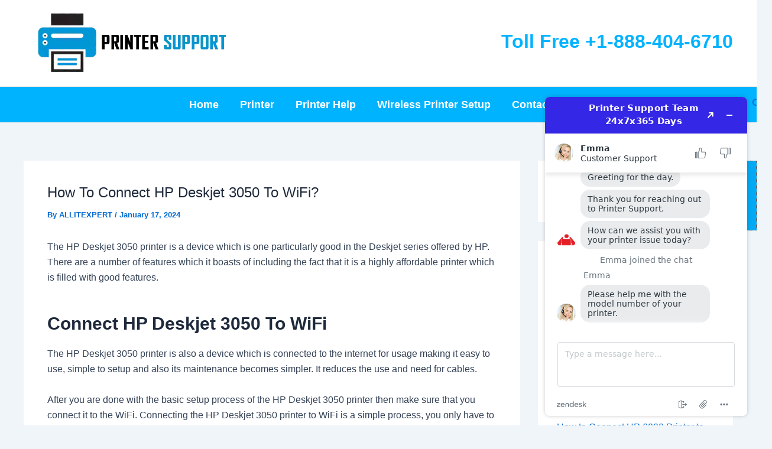

--- FILE ---
content_type: application/javascript; charset=utf-8
request_url: https://static.zdassets.com/web_widget/classic/latest/web-widget-8024-4797c2d.js
body_size: 12004
content:
/*! Our embeddable contains third-party, open source software and/or libraries. To view them and their license terms, go to https://developer.zendesk.com/documentation/classic-web-widget-sdks/web-widget/getting-started/legal/ */
(globalThis.webpackChunk_zendesk_web_widget_classic=globalThis.webpackChunk_zendesk_web_widget_classic||[]).push([[8024],{1986:(e,t,n)=>{"use strict";n.d(t,{w:()=>u});var r=n(88910),o=n(12826),a=n(6999),i=n(26385),s=n(77068);const l="modals.footer",c=o.Ay.div.attrs({"data-garden-id":l,"data-garden-version":"8.76.7"}).withConfig({displayName:"StyledFooter",componentId:"sc-d8pfdu-0"})(["display:flex;flex-shrink:0;align-items:center;justify-content:flex-end;border-top:",";padding:",";",";"],(e=>e.isLarge&&`${e.theme.borders.sm} ${(0,a.A)("neutralHue",200,e.theme)}`),(e=>e.isLarge?`${8*e.theme.space.base}px ${10*e.theme.space.base}px`:`${5*e.theme.space.base}px ${10*e.theme.space.base}px ${8*e.theme.space.base}px`),(e=>(0,i.A)(l,e)));c.defaultProps={theme:s.A};var d=n(14261);const u=r.forwardRef(((e,t)=>{const{isLarge:n}=(0,d.k)();return r.createElement(c,Object.assign({ref:t,isLarge:n},e))}));u.displayName="Footer"},8041:(e,t,n)=>{"use strict";n.d(t,{A:()=>i});var r,o=n(88910);function a(){return a=Object.assign?Object.assign.bind():function(e){for(var t=1;t<arguments.length;t++){var n=arguments[t];for(var r in n)({}).hasOwnProperty.call(n,r)&&(e[r]=n[r])}return e},a.apply(null,arguments)}const i=({title:e,titleId:t,...n})=>o.createElement("svg",a({xmlns:"http://www.w3.org/2000/svg",width:16,height:16,focusable:"false",viewBox:"0 0 16 16","aria-labelledby":t},n),e?o.createElement("title",{id:t},e):null,r||(r=o.createElement("path",{stroke:"currentColor",strokeLinecap:"round",strokeWidth:2,d:"M2 4h12M2 8h12M2 12h12"})))},13059:(e,t,n)=>{"use strict";n.d(t,{n:()=>c});var r=n(88910),o=function(){var e=1,t=new WeakMap,n=function(r,o){return"number"==typeof r||"string"==typeof r?o?"idx-".concat(o):"val-".concat(r):t.has(r)?"uid"+t.get(r):(t.set(r,e++),n(r))};return n},a=(o(),function(e){return void 0===e&&(e=""),{value:1,prefix:e,uid:o()}}),i=a(),s=r.createContext(a()),l=function(){var e=(0,r.useContext)(s),t=(0,r.useState)((function(){return function(e){var t=e||i,n=function(e){return e?e.prefix:""}(t),r=function(e){return e.value++}(t),o=n+r;return{uid:o,gen:function(e){return o+t.uid(e)}}}(e)}))[0];return t},c=function(){return l().gen}},13964:(e,t,n)=>{var r=n(74777),o=n(15201),a=n(63354);e.exports=function(e){return e&&e.length?r(e,a,o):void 0}},14261:(e,t,n)=>{"use strict";n.d(t,{k:()=>a,w:()=>o});var r=n(88910);const o=(0,r.createContext)(void 0),a=()=>{const e=(0,r.useContext)(o);if(void 0===e)throw new Error("useModalContext must be used within a ModalsContext.Provider");return e}},15201:e=>{e.exports=function(e,t){return e>t}},16963:(e,t,n)=>{"use strict";n.d(t,{h:()=>y});var r=n(88910),o=n(13059);function a(){for(var e=arguments.length,t=new Array(e),n=0;n<e;n++)t[n]=arguments[n];return function(e){for(var n=arguments.length,r=new Array(n>1?n-1:0),o=1;o<n;o++)r[o-1]=arguments[o];return t.some((function(t){return t&&t.apply(void 0,[e].concat(r)),e&&e.defaultPrevented}))}}var i,s,l={ALT:18,ASTERISK:170,BACKSPACE:8,COMMA:188,DELETE:46,DOWN:40,END:35,ENTER:13,ESCAPE:27,HOME:36,LEFT:37,NUMPAD_ADD:107,NUMPAD_DECIMAL:110,NUMPAD_DIVIDE:111,NUMPAD_ENTER:108,NUMPAD_MULTIPLY:106,NUMPAD_SUBTRACT:109,PAGE_DOWN:34,PAGE_UP:33,PERIOD:190,RIGHT:39,SHIFT:16,SPACE:32,TAB:9,UP:38};!function(e){e[e.DISCONNECTED=1]="DISCONNECTED",e[e.PRECEDING=2]="PRECEDING",e[e.FOLLOWING=4]="FOLLOWING",e[e.CONTAINS=8]="CONTAINS",e[e.CONTAINED_BY=16]="CONTAINED_BY",e[e.IMPLEMENTATION_SPECIFIC=32]="IMPLEMENTATION_SPECIFIC"}(i||(i={})),function(e){e.HORIZONTAL="horizontal",e.VERTICAL="vertical"}(s||(s={}));var c=n(25390),d=n(24726),u=n.n(d);function p(){return p=Object.assign||function(e){for(var t=1;t<arguments.length;t++){var n=arguments[t];for(var r in n)Object.prototype.hasOwnProperty.call(n,r)&&(e[r]=n[r])}return e},p.apply(this,arguments)}function f(e,t){if(null==e)return{};var n,r,o={},a=Object.keys(e);for(r=0;r<a.length;r++)n=a[r],t.indexOf(n)>=0||(o[n]=e[n]);return o}var m=["onMouseUp"],h=["role","onKeyDown","onMouseDown"],g=["id"],b=["id"],v=["onClick"];function y(e){var t=void 0===e?{}:e,n=t.onClose,i=t.modalRef,s=t.id,d=t.focusOnMount,u=t.restoreFocus,y=t.environment,w=(0,o.n)(),A=(0,r.useState)(s||w("modal_0.8.15"))[0],x=A+"--title",E=A+"--content",C=(0,r.useRef)(!1),P=function(e){n&&n(e)},I=(0,c.e)({containerRef:i,focusOnMount:d,restoreFocus:u,environment:y}).getContainerProps;return{getBackdropProps:function(e){var t=void 0===e?{}:e,n=t.onMouseUp,r=f(t,m),o="containers.modal";return p({onMouseUp:a(n,(function(e){var t=e.target,n=o===t.getAttribute("data-garden-container-id");!C.current&&n&&P(e),C.current=!1})),"data-garden-container-id":o,"data-garden-container-version":"0.8.15"},r)},getModalProps:function(e){return I((r=(n=void 0===(t=e)?{}:t).role,o=void 0===r?"dialog":r,i=n.onKeyDown,s=n.onMouseDown,c=f(n,h),p({role:o,tabIndex:-1,"aria-modal":!0,"aria-labelledby":x,"aria-describedby":E,onMouseDown:a(s,(function(){C.current=!0})),onKeyDown:a(i,(function(e){e.keyCode===l.ESCAPE&&P(e)}))},c)));var t,n,r,o,i,s,c},getTitleProps:function(e){var t=void 0===e?{}:e,n=t.id;return p({id:void 0===n?x:n},f(t,g))},getContentProps:function(e){var t=void 0===e?{}:e,n=t.id;return p({id:void 0===n?E:n},f(t,b))},getCloseProps:function(e){var t=void 0===e?{}:e,n=t.onClick,r=f(t,v);return p({"aria-label":"Close modal",onClick:a(n,(function(e){P(e)}))},r)},closeModal:P}}var w=["children","render"],A=function(e){var t=e.children,n=e.render,o=void 0===n?t:n,a=f(e,w);return r.createElement(r.Fragment,null,o(y(a)))};A.propTypes={children:u().func,render:u().func,onClose:u().func,modalRef:u().any.isRequired,id:u().string,focusOnMount:u().bool,restoreFocus:u().bool,environment:u().any},A.defaultProps={focusOnMount:!0,restoreFocus:!0}},19939:(e,t,n)=>{"use strict";n.d(t,{J:()=>c});var r=n(88910),o=n(12826),a=n(26385),i=n(77068);const s="modals.footer_item",l=o.Ay.span.attrs({"data-garden-id":s,"data-garden-version":"8.76.7"}).withConfig({displayName:"StyledFooterItem",componentId:"sc-1mb76hl-0"})(["display:flex;margin-",":","px;min-width:0;&:first-child{margin-",":0;}",";"],(e=>e.theme.rtl?"right":"left"),(e=>5*e.theme.space.base),(e=>e.theme.rtl?"right":"left"),(e=>(0,a.A)(s,e)));l.defaultProps={theme:i.A};const c=r.forwardRef(((e,t)=>r.createElement(l,Object.assign({ref:t},e))));c.displayName="FooterItem"},26837:(e,t,n)=>{"use strict";n.d(t,{Y:()=>E});var r=n(88910),o=n(24726),a=n.n(o),i=n(14261),s=n(12826),l=n(6999),c=n(14685),d=n(26385),u=n(77068),p=n(1846);const f="modals.close",m=2.5,h=6.5,g=10;s.Ay.button.attrs({"data-garden-id":f,"data-garden-version":"8.76.7"}).withConfig({displayName:"StyledClose",componentId:"sc-iseudj-0"})(["display:block;position:absolute;top:","px;",":",";transition:box-shadow 0.1s ease-in-out,background-color 0.25s ease-in-out,color 0.25s ease-in-out;border:none;border-radius:50%;background-color:transparent;cursor:pointer;padding:0;width:","px;height:","px;overflow:hidden;text-decoration:none;font-size:0;user-select:none;&::-moz-focus-inner{border:0;}"," & > svg{vertical-align:middle;}",";"],(e=>e.theme.space.base*m),(e=>e.theme.rtl?"left":"right"),(e=>e.theme.space.base*h+"px"),(e=>e.theme.space.base*g),(e=>e.theme.space.base*g),(e=>(e=>{const t="primaryHue",n="neutralHue";return(0,s.AH)(["background-color:transparent;color:",";&:hover{background-color:",";color:",";}"," &:active{transition:background-color 0.1s ease-in-out,color 0.1s ease-in-out;background-color:",";color:",";}"],(0,l.A)(n,600,e.theme),(0,l.A)(t,600,e.theme,.08),(0,l.A)(n,700,e.theme),(0,p.T)({theme:e.theme,hue:t}),(0,l.A)(t,600,e.theme,.2),(0,l.A)(n,800,e.theme))})(e)),(e=>(0,d.A)(f,e))).defaultProps={theme:u.A};const b="modals.header",v=s.Ay.div.attrs({"data-garden-id":b,"data-garden-version":"8.76.7"}).withConfig({displayName:"StyledHeader",componentId:"sc-1787r9v-0"})(["display:block;position:",";margin:0;border-bottom:"," ",";padding:",";","  line-height:",";color:",";font-size:",";font-weight:",";",";"],(e=>e.isDanger&&"relative"),(e=>e.theme.borders.sm),(0,l.A)("neutralHue",200),(e=>`${5*e.theme.space.base}px ${10*e.theme.space.base}px`),(e=>e.isCloseButtonPresent&&`padding-${e.theme.rtl?"left":"right"}: ${e.theme.space.base*(g+h+2)}px;`),(e=>(0,c.A)(e.theme.lineHeights.md,e.theme.fontSizes.md)),(e=>e.isDanger?(0,l.A)("dangerHue",600,e.theme):(0,l.A)("foreground",600,e.theme)),(e=>e.theme.fontSizes.md),(e=>e.theme.fontWeights.semibold),(e=>(0,d.A)(b,e)));var y,w;function A(){return A=Object.assign?Object.assign.bind():function(e){for(var t=1;t<arguments.length;t++){var n=arguments[t];for(var r in n)({}).hasOwnProperty.call(n,r)&&(e[r]=n[r])}return e},A.apply(null,arguments)}v.defaultProps={theme:u.A};const x=(0,s.Ay)((function(e){return r.createElement("svg",A({xmlns:"http://www.w3.org/2000/svg",width:16,height:16,focusable:"false",viewBox:"0 0 16 16","aria-hidden":"true"},e),y||(y=r.createElement("g",{fill:"none",stroke:"currentColor"},r.createElement("circle",{cx:7.5,cy:8.5,r:7}),r.createElement("path",{strokeLinecap:"round",d:"M7.5 4.5V9"}))),w||(w=r.createElement("circle",{cx:7.5,cy:12,r:1,fill:"currentColor"})))})).withConfig({displayName:"StyledDangerIcon",componentId:"sc-1kwbb39-0"})(["position:absolute;top:","px;",":",";"],(e=>5.5*e.theme.space.base),(e=>e.theme.rtl?"right":"left"),(e=>4*e.theme.space.base+"px"));x.defaultProps={theme:u.A};const E=(0,r.forwardRef)(((e,t)=>{let{children:n,tag:o,...a}=e;const{isCloseButtonPresent:s,hasHeader:l,setHasHeader:c,getTitleProps:d}=(0,i.k)();return(0,r.useEffect)((()=>(!l&&c&&c(!0),()=>{l&&c&&c(!1)})),[l,c]),r.createElement(v,Object.assign({},d(a),{as:o,isCloseButtonPresent:s,ref:t}),a.isDanger&&r.createElement(x,null),n)}));E.displayName="Header",E.propTypes={isDanger:a().bool,tag:a().any},E.defaultProps={tag:"div"}},38421:(e,t,n)=>{"use strict";n.d(t,{l:()=>d});var r=n(88910),o=n(24726),a=n.n(o),i=n(68362),s=n(15147),l=n(4232),c=n(61147);const d=e=>{let{children:t,refKey:n,...o}=e;const{hasMenuRef:a,itemSearchRegistry:d,downshift:{getRootProps:u,getToggleButtonProps:p,getInputProps:f,isOpen:m,highlightedIndex:h,selectItemAtIndex:g,setHighlightedIndex:b}}=(0,c.A)(),v=(0,r.useRef)(null),y=(0,r.useRef)(null),w=(0,r.useRef)(void 0),[A,x]=(0,r.useState)(""),E=(0,r.useRef)(),C=(0,r.useRef)(0);(0,r.useEffect)((()=>{v.current&&m&&!w.current&&v.current.focus(),y.current&&!m&&w.current&&y.current.focus(),w.current=m}),[m,a]),(0,r.useEffect)((()=>{!1===a.current&&(a.current=!0)}),[a]),(0,r.useEffect)((()=>(E.current&&clearTimeout(E.current),E.current=window.setTimeout((()=>{x("")}),500),()=>{clearTimeout(E.current)})),[A]);const P=(0,r.useCallback)(((e,t,n)=>{for(let r=t;r<n;r++){const t=d.current[r];if(t&&0===t.toUpperCase().indexOf(e.toUpperCase()))return r}}),[d]),I=(0,r.useCallback)((e=>{if(e.keyCode===s.Lb.SPACE&&(A?(e.preventDefault(),e.stopPropagation()):null!=h&&(e.preventDefault(),e.stopPropagation(),g(h))),(e.keyCode<48||e.keyCode>57)&&(e.keyCode<65||e.keyCode>90)&&e.keyCode!==s.Lb.SPACE)return;const t=String.fromCharCode(e.which||e.keyCode);if(!t||0===t.length)return;A||(C.current=null==h?-1:h);const n=A+t;x(n);let r=P(n,C.current+1,d.current.length);void 0===r&&(r=P(n,0,C.current)),void 0!==r&&b(r)}),[A,P,d,h,g,b]);return r.createElement(i.A,null,(e=>{let{ref:i}=e;return r.createElement(r.Fragment,null,(e=>{const{ref:i,...s}=u(),l=p({...s,role:null,"aria-labelledby":void 0,...o,...t.props}),c={...l,"aria-haspopup":"true","aria-controls":l["aria-owns"],"aria-owns":null},d=a.current?c:l;return r.cloneElement(r.Children.only(t),{...d,[n]:t=>{e(t),y.current=t,i(t)}})})(i),r.createElement(l.s,f({readOnly:!0,isHidden:!0,tabIndex:-1,ref:v,value:"",onClick:e=>{m&&(e.nativeEvent.preventDownshiftDefault=!0)},onKeyDown:I})))}))};d.propTypes={children:a().any,refKey:a().string},d.defaultProps={refKey:"ref"}},47996:(e,t,n)=>{"use strict";n.d(t,{A:()=>i});var r,o=n(88910);function a(){return a=Object.assign?Object.assign.bind():function(e){for(var t=1;t<arguments.length;t++){var n=arguments[t];for(var r in n)({}).hasOwnProperty.call(n,r)&&(e[r]=n[r])}return e},a.apply(null,arguments)}const i=({title:e,titleId:t,...n})=>o.createElement("svg",a({xmlns:"http://www.w3.org/2000/svg",width:16,height:16,focusable:"false",viewBox:"0 0 16 16","aria-labelledby":t},n),e?o.createElement("title",{id:t},e):null,r||(r=o.createElement("path",{fill:"none",stroke:"currentColor",strokeLinecap:"round",d:"M4.5 10.5l4.1 4.1c.4.4.9.1.9-.3V1.7c0-.4-.5-.7-.9-.3L4.5 5.5H1c-.3 0-.5.2-.5.5v4c0 .3.2.5.5.5h3.5zm7.3-.7c.5-.5.7-1.1.7-1.8s-.3-1.3-.7-1.8m2.1 5.6c1-1 1.6-2.3 1.6-3.8s-.6-2.9-1.6-3.9"})))},49717:(e,t,n)=>{"use strict";n.d(t,{A:()=>i});var r,o=n(88910);function a(){return a=Object.assign?Object.assign.bind():function(e){for(var t=1;t<arguments.length;t++){var n=arguments[t];for(var r in n)({}).hasOwnProperty.call(n,r)&&(e[r]=n[r])}return e},a.apply(null,arguments)}const i=({title:e,titleId:t,...n})=>o.createElement("svg",a({xmlns:"http://www.w3.org/2000/svg",width:16,height:16,focusable:"false",viewBox:"0 0 16 16","aria-labelledby":t},n),e?o.createElement("title",{id:t},e):null,r||(r=o.createElement("path",{fill:"none",stroke:"currentColor",strokeLinecap:"round",d:"M4.5 10.5l4.1 4.1c.4.4.9.1.9-.3V1.7c0-.4-.5-.7-.9-.3L4.5 5.5H1c-.3 0-.5.2-.5.5v4c0 .3.2.5.5.5h3.5zm7-.5l4-4m-4 0l4 4"})))},52638:e=>{e.exports=function(e){return e&&e.length?e[0]:void 0}},62215:(e,t,n)=>{"use strict";n.d(t,{m:()=>O});var r=n(88910),o=n(48559),a=n(24726),i=n.n(a),s=n(12826),l=n(61995),c=n(13059);function d(){for(var e=arguments.length,t=new Array(e),n=0;n<e;n++)t[n]=arguments[n];return function(e){for(var n=arguments.length,r=new Array(n>1?n-1:0),o=1;o<n;o++)r[o-1]=arguments[o];return t.some((t=>(t&&t(e,...r),e&&e.defaultPrevented)))}}const u="Escape";const p=function(e){let{delayMilliseconds:t=500,id:n,isVisible:o}=void 0===e?{}:e;const[a,i]=(0,r.useState)(o),s=(0,c.n)(),l=(0,r.useMemo)((()=>n||s("tooltip_1.0.19")),[n,s]),p=(0,r.useRef)(!1),f=(0,r.useRef)(),m=(0,r.useRef)(),h=function(e){void 0===e&&(e=t),clearTimeout(m.current);const n=setTimeout((()=>{p.current&&i(!0)}),e);f.current=Number(n)},g=function(e){void 0===e&&(e=t),clearTimeout(f.current);const n=setTimeout((()=>{p.current&&i(!1)}),e);m.current=Number(n)};(0,r.useEffect)((()=>(p.current=!0,()=>{p.current=!1})),[]),(0,r.useEffect)((()=>()=>{clearTimeout(f.current),clearTimeout(m.current)}),[m,f]);return{isVisible:a,getTooltipProps:function(e){let{role:t="tooltip",onMouseEnter:n,onMouseLeave:r,...o}=void 0===e?{}:e;return{role:t,onMouseEnter:d(n,(()=>h())),onMouseLeave:d(r,(()=>g())),"aria-hidden":!a,id:l,...o}},getTriggerProps:function(e){let{tabIndex:t=0,onMouseEnter:n,onMouseLeave:r,onFocus:o,onBlur:i,onKeyDown:s,...c}=void 0===e?{}:e;return{tabIndex:t,onMouseEnter:d(n,(()=>h())),onMouseLeave:d(r,(()=>g())),onFocus:d(o,(()=>h())),onBlur:d(i,(()=>g(0))),onKeyDown:d(s,(e=>{e.key===u&&a&&g(0)})),"aria-describedby":l,"data-garden-container-id":"containers.tooltip","data-garden-container-version":"1.0.19",...c}},openTooltip:h,closeTooltip:g}},f=e=>{let{children:t,render:n=t,...o}=e;return r.createElement(r.Fragment,null,n(p(o)))};function m(){for(var e=arguments.length,t=new Array(e),n=0;n<e;n++)t[n]=arguments[n];return function(e){for(var n=arguments.length,r=new Array(n>1?n-1:0),o=1;o<n;o++)r[o-1]=arguments[o];return t.some((t=>(t&&t(e,...r),e&&e.defaultPrevented)))}}f.defaultProps={delayMilliseconds:500},f.propTypes={children:i().func,render:i().func,delayMilliseconds:i().number,isVisible:i().bool};var h=n(87400),g=n(68362),b=n(85488);function v(e){return{auto:"auto",top:"top","top-start":"top-start","top-end":"top-end",bottom:"bottom","bottom-start":"bottom-start","bottom-end":"bottom-end",end:"right","end-top":"right-start","end-bottom":"right-end",start:"left","start-top":"left-start","start-bottom":"left-end"}[e]}var y=n(14685),w=n(54079),A=n(6999),x=n(26385),E=n(77068);const C="tooltip.paragraph",P=s.Ay.p.attrs({"data-garden-id":C,"data-garden-version":"8.76.7"}).withConfig({displayName:"StyledParagraph",componentId:"sc-wuqkfc-0"})(["margin:0;",";"],(e=>(0,x.A)(C,e)));P.defaultProps={theme:E.A};const I="tooltip.title",S=s.Ay.strong.attrs({"data-garden-id":I,"data-garden-version":"8.76.7"}).withConfig({displayName:"StyledTitle",componentId:"sc-vnjcvz-0"})(["display:none;margin:0;font-weight:",";",";"],(e=>e.theme.fontWeights.semibold),(e=>(0,x.A)(I,e)));S.defaultProps={theme:E.A};const k="tooltip.tooltip",M=s.Ay.div.attrs({"data-garden-id":k,"data-garden-version":"8.76.7"}).withConfig({displayName:"StyledTooltip",componentId:"sc-gzzjq4-0"})(["display:inline-block;box-sizing:border-box;direction:",";text-align:",";font-weight:",";",";&[aria-hidden='true']{display:none;}",";",";"],(e=>e.theme.rtl&&"rtl"),(e=>e.theme.rtl?"right":"left"),(e=>e.theme.fontWeights.regular),(e=>(e=>{let t,n,r,o,a,i,l,{theme:c,size:d,type:u,placement:p,hasArrow:f}=e,m=1.5*c.space.base+"px",h=c.borderRadii.sm,g="0 1em",b="nowrap",v=(0,y.A)(5*c.space.base,c.fontSizes.sm),A=c.fontSizes.sm;return"small"!==d&&(h=c.borderRadii.md,n="break-word",b="normal",a="break-word"),"extra-large"===d?(g=10*c.space.base+"px",t="460px",v=(0,y.A)(5*c.space.base,c.fontSizes.md),o=2.5*c.space.base+"px"):"large"===d?(g=5*c.space.base+"px",t="270px",v=(0,y.A)(5*c.space.base,c.fontSizes.md),o=2*c.space.base+"px"):"medium"===d&&(g="1em",t="140px",v=(0,y.A)(4*c.space.base,c.fontSizes.sm)),"extra-large"!==d&&"large"!==d||(A=c.fontSizes.md,r="block"),f&&("small"===d||"medium"===d?(i=m,l="dark"===u?"1px":"0"):(l="dark"===u?"2px":"1px","large"===d?(m=2*c.space.base+"px",i=m):"extra-large"===d&&(m=3*c.space.base+"px",i=2.5*c.space.base+"px"))),(0,s.AH)(["margin:",";border-radius:",";padding:",";max-width:",";line-height:",";word-wrap:",";white-space:",";font-size:",";overflow-wrap:",";",";","{margin-top:",";}","{display:",";}"],m,h,g,t,v,a,b,A,n,f&&(0,w.A)({top:"bottom","top-start":"bottom-left","top-end":"bottom-right",right:"left","right-start":"left-top","right-end":"left-bottom",bottom:"top","bottom-start":"top-left","bottom-end":"top-right",left:"right","left-start":"right-top","left-end":"right-bottom"}[p]||"top",{size:i,inset:l}),P,o,S,r)})(e)),(e=>{let t,n,{theme:r,type:o}=e,a=r.shadows.lg(`${r.space.base}px`,2*r.space.base+"px",(0,A.A)("chromeHue",600,r,.15)),i=(0,A.A)("chromeHue",700,r),l=(0,A.A)("background",600,r);return"light"===o&&(a=r.shadows.lg(3*r.space.base+"px",5*r.space.base+"px",(0,A.A)("chromeHue",600,r,.15)),t=`${r.borders.sm} ${(0,A.A)("neutralHue",300,r)}`,i=(0,A.A)("background",600,r),l=(0,A.A)("neutralHue",700,r),n=(0,A.A)("foreground",600,r)),(0,s.AH)(["border:",";box-shadow:",";background-color:",";color:",";","{color:",";}"],t,a,i,l,S,n)}),(e=>(0,x.A)(k,e)));M.defaultProps={theme:E.A};const N=s.Ay.div.withConfig({displayName:"StyledTooltipWrapper",componentId:"sc-1b7q9q6-0"})(["transition:opacity 10ms;opacity:1;z-index:",";&[aria-hidden='true']{visibility:hidden;opacity:0;}"],(e=>e.zIndex));N.defaultProps={theme:E.A};const T=["auto","top","top-start","top-end","bottom","bottom-start","bottom-end","end","end-top","end-bottom","start","start-top","start-bottom"],O=e=>{let{id:t,delayMS:n,isInitialVisible:a,content:i,refKey:c,placement:d,eventsEnabled:u,popperModifiers:f,children:y,hasArrow:w,size:A,type:x,appendToNode:E,zIndex:C,isVisible:P,...I}=e;const{rtl:S}=(0,r.useContext)(s.Dx),k=(0,r.useRef)(),{isVisible:T,getTooltipProps:O,getTriggerProps:R,openTooltip:D,closeTooltip:L}=p({id:t,delayMilliseconds:n,isVisible:a}),z=function(){for(var e=arguments.length,t=new Array(e),n=0;n<e;n++)t[n]=arguments[n];for(const e of t)if(void 0!==e)return e}(P,T);(0,r.useEffect)((()=>{z&&k.current&&k.current()}),[z,i]);const F=S?function(e){const t=v(e);return{left:"right","left-start":"right-start","left-end":"right-end","top-start":"top-end","top-end":"top-start",right:"left","right-start":"left-start","right-end":"left-end","bottom-start":"bottom-end","bottom-end":"bottom-start"}[t]||t}(d):v(d),H=r.Children.only(y),j={preventOverflow:{boundariesElement:"window"},...f};return r.createElement(h.Ay,null,r.createElement(g.A,null,(e=>{let{ref:t}=e;return(0,r.cloneElement)(H,R({...H.props,[c]:(0,l.A)([t,H.ref?H.ref:null])}))})),r.createElement(b.Ay,{placement:F,eventsEnabled:z&&u,modifiers:j},(e=>{let{ref:t,style:n,scheduleUpdate:a,placement:s}=e;k.current=a;const{onFocus:l,onBlur:c,...d}=I;let u=A;void 0===u&&(u="dark"===x?"small":"large");const p={hasArrow:w,placement:s,size:u,onFocus:m(l,(()=>{D()})),onBlur:m(c,(()=>{L(0)})),"aria-hidden":!z,type:x,...d},f=r.createElement(N,{ref:z?t:null,style:n,zIndex:C,"aria-hidden":!z},r.createElement(M,O(p),i));return E?(0,o.createPortal)(f,E):f})))};O.displayName="Tooltip",O.propTypes={appendToNode:i().any,hasArrow:i().bool,delayMS:i().number,eventsEnabled:i().bool,id:i().string,content:i().node.isRequired,placement:i().oneOf(T),popperModifiers:i().any,size:i().oneOf(["small","medium","large","extra-large"]),type:i().oneOf(["light","dark"]),zIndex:i().oneOfType([i().number,i().string]),isInitialVisible:i().bool,refKey:i().string},O.defaultProps={hasArrow:!0,eventsEnabled:!0,type:"dark",placement:"top",delayMS:500,refKey:"ref"}},74777:(e,t,n)=>{var r=n(15896);e.exports=function(e,t,n){for(var o=-1,a=e.length;++o<a;){var i=e[o],s=t(i);if(null!=s&&(void 0===l?s==s&&!r(s):n(s,l)))var l=s,c=i}return c}},79817:(e,t,n)=>{"use strict";n.d(t,{a:()=>oe});var r=n(88910),o=n(48559),a=n(12826),i=n(24726),s=n.n(i),l=n(5070),c=n(37888),d=n(59728);function u(){for(var e=arguments.length,t=new Array(e),n=0;n<e;n++)t[n]=arguments[n];return function(e){for(var n=arguments.length,r=new Array(n>1?n-1:0),o=1;o<n;o++)r[o-1]=arguments[o];return t.some((t=>(t&&t(e,...r),e&&e.defaultPrevented)))}}const p="Escape",f="Tab";let m=0;var h=["input:not([inert])","select:not([inert])","textarea:not([inert])","a[href]:not([inert])","button:not([inert])","[tabindex]:not(slot):not([inert])","audio[controls]:not([inert])","video[controls]:not([inert])",'[contenteditable]:not([contenteditable="false"]):not([inert])',"details>summary:first-of-type:not([inert])","details:not([inert])"],g=h.join(","),b="undefined"==typeof Element,v=b?function(){}:Element.prototype.matches||Element.prototype.msMatchesSelector||Element.prototype.webkitMatchesSelector,y=!b&&Element.prototype.getRootNode?function(e){var t;return null==e||null===(t=e.getRootNode)||void 0===t?void 0:t.call(e)}:function(e){return null==e?void 0:e.ownerDocument},w=function e(t,n){var r;void 0===n&&(n=!0);var o=null==t||null===(r=t.getAttribute)||void 0===r?void 0:r.call(t,"inert");return""===o||"true"===o||n&&t&&e(t.parentNode)},A=function(e,t,n){if(w(e))return[];var r=Array.prototype.slice.apply(e.querySelectorAll(g));return t&&v.call(e,g)&&r.unshift(e),r=r.filter(n)},x=function e(t,n,r){for(var o=[],a=Array.from(t);a.length;){var i=a.shift();if(!w(i,!1))if("SLOT"===i.tagName){var s=i.assignedElements(),l=e(s.length?s:i.children,!0,r);r.flatten?o.push.apply(o,l):o.push({scopeParent:i,candidates:l})}else{v.call(i,g)&&r.filter(i)&&(n||!t.includes(i))&&o.push(i);var c=i.shadowRoot||"function"==typeof r.getShadowRoot&&r.getShadowRoot(i),d=!w(c,!1)&&(!r.shadowRootFilter||r.shadowRootFilter(i));if(c&&d){var u=e(!0===c?i.children:c.children,!0,r);r.flatten?o.push.apply(o,u):o.push({scopeParent:i,candidates:u})}else a.unshift.apply(a,i.children)}}return o},E=function(e){return!isNaN(parseInt(e.getAttribute("tabindex"),10))},C=function(e){if(!e)throw new Error("No node provided");return e.tabIndex<0&&(/^(AUDIO|VIDEO|DETAILS)$/.test(e.tagName)||function(e){var t,n=null==e||null===(t=e.getAttribute)||void 0===t?void 0:t.call(e,"contenteditable");return""===n||"true"===n}(e))&&!E(e)?0:e.tabIndex},P=function(e,t){return e.tabIndex===t.tabIndex?e.documentOrder-t.documentOrder:e.tabIndex-t.tabIndex},I=function(e){return"INPUT"===e.tagName},S=function(e){return function(e){return I(e)&&"radio"===e.type}(e)&&!function(e){if(!e.name)return!0;var t,n=e.form||y(e),r=function(e){return n.querySelectorAll('input[type="radio"][name="'+e+'"]')};if("undefined"!=typeof window&&void 0!==window.CSS&&"function"==typeof window.CSS.escape)t=r(window.CSS.escape(e.name));else try{t=r(e.name)}catch(e){return console.error("Looks like you have a radio button with a name attribute containing invalid CSS selector characters and need the CSS.escape polyfill: %s",e.message),!1}var o=function(e,t){for(var n=0;n<e.length;n++)if(e[n].checked&&e[n].form===t)return e[n]}(t,e.form);return!o||o===e}(e)},k=function(e){var t=e.getBoundingClientRect(),n=t.width,r=t.height;return 0===n&&0===r},M=function(e,t){var n=t.displayCheck,r=t.getShadowRoot;if("hidden"===getComputedStyle(e).visibility)return!0;var o=v.call(e,"details>summary:first-of-type")?e.parentElement:e;if(v.call(o,"details:not([open]) *"))return!0;if(n&&"full"!==n&&"legacy-full"!==n){if("non-zero-area"===n)return k(e)}else{if("function"==typeof r){for(var a=e;e;){var i=e.parentElement,s=y(e);if(i&&!i.shadowRoot&&!0===r(i))return k(e);e=e.assignedSlot?e.assignedSlot:i||s===e.ownerDocument?i:s.host}e=a}if(function(e){var t,n,r,o,a=e&&y(e),i=null===(t=a)||void 0===t?void 0:t.host,s=!1;if(a&&a!==e)for(s=!!(null!==(n=i)&&void 0!==n&&null!==(r=n.ownerDocument)&&void 0!==r&&r.contains(i)||null!=e&&null!==(o=e.ownerDocument)&&void 0!==o&&o.contains(e));!s&&i;){var l,c,d;s=!(null===(c=i=null===(l=a=y(i))||void 0===l?void 0:l.host)||void 0===c||null===(d=c.ownerDocument)||void 0===d||!d.contains(i))}return s}(e))return!e.getClientRects().length;if("legacy-full"!==n)return!0}return!1},N=function(e,t){return!(t.disabled||w(t)||function(e){return I(e)&&"hidden"===e.type}(t)||M(t,e)||function(e){return"DETAILS"===e.tagName&&Array.prototype.slice.apply(e.children).some((function(e){return"SUMMARY"===e.tagName}))}(t)||function(e){if(/^(INPUT|BUTTON|SELECT|TEXTAREA)$/.test(e.tagName))for(var t=e.parentElement;t;){if("FIELDSET"===t.tagName&&t.disabled){for(var n=0;n<t.children.length;n++){var r=t.children.item(n);if("LEGEND"===r.tagName)return!!v.call(t,"fieldset[disabled] *")||!r.contains(e)}return!0}t=t.parentElement}return!1}(t))},T=function(e,t){return!(S(t)||C(t)<0||!N(e,t))},O=function(e){var t=parseInt(e.getAttribute("tabindex"),10);return!!(isNaN(t)||t>=0)},R=function e(t){var n=[],r=[];return t.forEach((function(t,o){var a=!!t.scopeParent,i=a?t.scopeParent:t,s=function(e,t){var n=C(e);return n<0&&t&&!E(e)?0:n}(i,a),l=a?e(t.candidates):i;0===s?a?n.push.apply(n,l):n.push(i):r.push({documentOrder:o,tabIndex:s,item:t,isScope:a,content:l})})),r.sort(P).reduce((function(e,t){return t.isScope?e.push.apply(e,t.content):e.push(t.content),e}),[]).concat(n)};function D(e){var t;void 0===e&&(e=t&&t.ownerDocument||document);try{var n=e.activeElement;return n&&n.nodeName?n:null}catch(t){return e.body}}const L=function(e){let{focusOnMount:t=!0,restoreFocus:n=!0,environment:o,focusElem:a,containerRef:i}=void 0===e?{containerRef:(0,r.createRef)()}:e;const s=(0,r.useRef)(null),[l,c]=(0,r.useState)(i.current);(0,r.useEffect)((()=>{i.current!==l&&c(i.current)}));const d=(0,r.useCallback)((e=>{const t=e;a?a(t):t&&t.focus()}),[a]),p=()=>{const e=D(o||document),t=l;return t.contains(e)?e:t},m=()=>{const e=(t=l,r=(n=n||{}).getShadowRoot?x([t],n.includeContainer,{filter:T.bind(null,n),flatten:!1,getShadowRoot:n.getShadowRoot,shadowRootFilter:O}):A(t,n.includeContainer,T.bind(null,n)),R(r));var t,n,r;return{firstItem:e[0]||p(),lastItem:e[e.length-1]||p()}};return(0,r.useEffect)((()=>{const e=o||document;return s.current=D(e),t&&d(l),()=>{const t=s.current!==e.body,r=null!==s.current;t&&r&&n&&d(s.current)}}),[t,n,o,d,l]),{getContainerProps:function(e){let{onKeyDown:t,...n}=void 0===e?{}:e;return{onKeyDown:u(t,(e=>{if(e.key!==f)return;(()=>{if(!l)throw new Error("Accessibility Error: You must apply the ref prop to your containing element.")})();const t=m();!e.shiftKey||e.target!==t.firstItem&&e.target!==l||(d(t.lastItem),e.preventDefault()),e.shiftKey||e.target!==t.lastItem||(d(t.firstItem),e.preventDefault())})),"data-garden-container-id":"containers.focusjail","data-garden-container-version":"2.0.18",...n}},focusElement:d}},z=e=>{let{children:t,render:n=t,...o}=e;return r.createElement(r.Fragment,null,n(L(o)))};z.propTypes={children:s().func,render:s().func,focusOnMount:s().bool,restoreFocus:s().bool,environment:s().any,containerRef:s().any.isRequired,focusElem:s().func},z.defaultProps={focusOnMount:!0,restoreFocus:!0};const F=e=>{let{onClose:t,modalRef:n,idPrefix:o,focusOnMount:a,restoreFocus:i,environment:s}=e;const l=(c=o,(0,d.B)(c)||"id:"+m++);var c;const f=`${l}__title`,h=`${l}__content`,g=(0,r.useRef)(!1),b=e=>{t&&t(e)},{getContainerProps:v}=L({containerRef:n,focusOnMount:a,restoreFocus:i,environment:s});return{getBackdropProps:function(e){let{onMouseUp:t,...n}=void 0===e?{}:e;const r="containers.modal";return{onMouseUp:u(t,(e=>{const t=e.target,n=r===t.getAttribute("data-garden-container-id");!g.current&&n&&b(e),g.current=!1})),"data-garden-container-id":r,"data-garden-container-version":"1.0.18",...n}},getModalProps:e=>v(function(e){let{role:t="dialog",onKeyDown:n,onMouseDown:r,...o}=void 0===e?{}:e;return{role:null===t?void 0:t,tabIndex:-1,"aria-modal":!0,"aria-labelledby":f,"aria-describedby":h,onMouseDown:u(r,(()=>{g.current=!0})),onKeyDown:u(n,(e=>{e.key===p&&b(e)})),...o}}(e)),getTitleProps:function(e){let{id:t=f,...n}=void 0===e?{}:e;return{id:t,...n}},getContentProps:function(e){let{id:t=h,...n}=void 0===e?{}:e;return{id:t,...n}},getCloseProps:e=>{let{onClick:t,...n}=e;return{onClick:u(t,(e=>{b(e)})),...n}},closeModal:b}},H=e=>{let{children:t,render:n=t,...o}=e;return r.createElement(r.Fragment,null,n(F(o)))};H.propTypes={children:s().func,render:s().func,onClose:s().func,modalRef:s().any.isRequired,idPrefix:s().string,focusOnMount:s().bool,restoreFocus:s().bool,environment:s().any},H.defaultProps={focusOnMount:!0,restoreFocus:!0};var j,B=n(64709),_=n(61995),U=n(7025),$=n(45207),K=n(59834),V=n(12994),W=n(36126);var q=n(6999),G=n(26385),Y=n(77068);const X="modals.backdrop",Z=(0,a.i7)(["0%{opacity:0;}100%{opacity:1;}"]),J=a.Ay.div.attrs({"data-garden-id":X,"data-garden-version":"8.76.7"}).withConfig({displayName:"StyledBackdrop",componentId:"sc-mzdjpo-0"})(["display:flex;position:fixed;inset:0;align-items:",";justify-content:",";z-index:400;background-color:",";overflow:auto;-webkit-overflow-scrolling:touch;font-family:",";direction:",";",";",";"],(e=>e.isCentered&&"center"),(e=>e.isCentered&&"center"),(e=>(0,q.A)("neutralHue",800,e.theme,.85)),(e=>e.theme.fonts.system),(e=>e.theme.rtl&&"rtl"),(e=>e.isAnimated?(0,a.AH)(["animation:"," 0.15s ease-in;"],Z):""),(e=>(0,G.A)(X,e)));J.defaultProps={theme:Y.A},J.propTypes={isCentered:s().bool,isAnimated:s().bool};var Q=n(55834);const ee="modals.modal",te=(0,a.i7)(["0%{transform:scale(0);opacity:0;}50%{transform:scale(1.05);}100%{opacity:1;}"]),ne=a.Ay.div.attrs({"data-garden-id":ee,"data-garden-version":"8.76.7"}).withConfig({displayName:"StyledModal",componentId:"sc-1pe1axu-0"})(["display:flex;position:fixed;flex-direction:column;animation-delay:0.01s;margin:",";border-radius:",";box-shadow:",";background-color:",";min-height:60px;max-height:calc(100vh - ","px);overflow:auto;direction:",";",";",";&:focus{outline:none;}@media (max-height:399px){top:","px;bottom:auto;margin-bottom:","px;max-height:none;}@media screen and (-ms-high-contrast:active),screen and (-ms-high-contrast:none){right:",";bottom:",";transform:",";}",";"],(e=>e.isCentered?"0":12*e.theme.space.base+"px"),(e=>e.theme.borderRadii.md),(e=>{const{theme:t}=e,{space:n,shadows:r}=t,o=5*n.base+"px",a=7*n.base+"px",i=(0,q.A)("neutralHue",800,t,.35);return r.lg(o,a,i)}),(e=>(0,q.A)("background",600,e.theme)),(e=>24*e.theme.space.base),(e=>e.theme.rtl&&"rtl"),(e=>e.isAnimated?(0,a.AH)(["animation:"," 0.3s ease-in;"],te):""),(e=>(0,a.AH)(["","{width:",";}"],(0,Q.A)("up",e.isLarge?"md":"sm",e.theme),e.isLarge?e.theme.breakpoints.md:e.theme.breakpoints.sm)),(e=>6*e.theme.space.base),(e=>6*e.theme.space.base),(e=>e.isCentered&&"50%"),(e=>e.isCentered&&"50%"),(e=>e.isCentered&&"translate(50%, 50%)"),(e=>(0,G.A)(ee,e)));ne.propTypes={isLarge:s().bool,isAnimated:s().bool},ne.defaultProps={theme:Y.A};var re=n(14261);const oe=(0,r.forwardRef)(((e,t)=>{let{backdropProps:n,children:i,onClose:s,isLarge:d,isCentered:u,isAnimated:p,id:f,appendToNode:m,focusOnMount:h,restoreFocus:g,...b}=e;const v=(0,r.useContext)(a.Dx),y=(0,r.useRef)(null),w=(0,l.Z)(v),[A,x]=(0,r.useState)(!1),[E,C]=(0,r.useState)(!1),{getBackdropProps:P,getModalProps:I,getTitleProps:S,getContentProps:k,getCloseProps:M}=F({idPrefix:f,onClose:s,modalRef:y,focusOnMount:h,restoreFocus:g});(0,B.Y)({scope:y,relativeDocument:w}),(0,r.useEffect)((()=>{if(!w)return;const e=w.querySelector("html"),t=w.querySelector("body");let n,r;if(t){if((e=>{const t=(0,$.A)(e),n=(0,K.A)(t),r=e&&"body"===e.tagName.toLowerCase();if(!(0,U.A)(t)&&!r)return e.scrollHeight>e.clientHeight;const o=n.getComputedStyle(t.body),a=parseInt(o.getPropertyValue("margin-left"),10),i=parseInt(o.getPropertyValue("margin-right"),10);return a+t.body.clientWidth+i<n.innerWidth})(t)){const e=function(e){if((!j&&0!==j||e)&&W.A){var t=document.createElement("div");t.style.position="absolute",t.style.top="-9999px",t.style.width="50px",t.style.height="50px",t.style.overflow="scroll",document.body.appendChild(t),j=t.offsetWidth-t.clientWidth,document.body.removeChild(t)}return j}(),n=parseInt((0,V.A)(t,"paddingRight")||"0",10);r=t.style.paddingRight,t.style.paddingRight=`${n+e}px`}return e&&(n=e.style.overflow,e.style.overflow="hidden"),()=>{e&&(e.style.overflow=n),t.style.paddingRight=r}}}),[w]);const N=(0,r.useMemo)((()=>m||(w?w.body:void 0)),[m,w]),T=(0,r.useMemo)((()=>({isLarge:d,isCloseButtonPresent:A,hasHeader:E,setHasHeader:C,getTitleProps:S,getContentProps:k,getCloseProps:M,setIsCloseButtonPresent:x})),[d,E,A,S,k,M]),O=I({"aria-describedby":void 0,...E?{}:{"aria-labelledby":void 0}}),R=E?"aria-labelledby":"aria-label",D=E?O["aria-labelledby"]:"Modal dialog",L=E?O["aria-labelledby"]:b["aria-label"],z={[R]:(0,c.F)(oe,{[R]:L},R,D)};return N?(0,o.createPortal)(r.createElement(re.w.Provider,{value:T},r.createElement(J,Object.assign({isCentered:u,isAnimated:p},P(n)),r.createElement(ne,Object.assign({isCentered:u,isAnimated:p,isLarge:d},O,z,b,{ref:(0,_.A)([t,y])}),i))),N):null}));oe.displayName="Modal",oe.propTypes={backdropProps:s().object,isLarge:s().bool,isAnimated:s().bool,isCentered:s().bool,focusOnMount:s().bool,restoreFocus:s().bool,onClose:s().func,appendToNode:s().any},oe.defaultProps={isAnimated:!0,isCentered:!0}},85755:(e,t,n)=>{"use strict";n.d(t,{A:()=>i});var r,o=n(88910);function a(){return a=Object.assign?Object.assign.bind():function(e){for(var t=1;t<arguments.length;t++){var n=arguments[t];for(var r in n)({}).hasOwnProperty.call(n,r)&&(e[r]=n[r])}return e},a.apply(null,arguments)}const i=({title:e,titleId:t,...n})=>o.createElement("svg",a({xmlns:"http://www.w3.org/2000/svg",width:16,height:16,focusable:"false",viewBox:"0 0 16 16","aria-labelledby":t},n),e?o.createElement("title",{id:t},e):null,r||(r=o.createElement("g",{fill:"currentColor"},o.createElement("circle",{cx:2.5,cy:8,r:1.5}),o.createElement("circle",{cx:8,cy:8,r:1.5}),o.createElement("circle",{cx:13.5,cy:8,r:1.5}))))},94464:(e,t,n)=>{"use strict";n.d(t,{c:()=>m});var r=n(88910),o=n(24726),a=n.n(o),i=n(37888),s=n(12826),l=n(77068),c=n(26385);const d="loaders.inline",u=(0,s.i7)(["0%,100%{opacity:.2;}50%{opacity:.8;}"]),p=s.Ay.circle.attrs({fill:"currentColor",cy:2,r:2}).withConfig({displayName:"StyledInline__StyledCircle",componentId:"sc-fxsb9l-0"})([""]);p.defaultProps={theme:l.A};const f=s.Ay.svg.attrs((e=>({"data-garden-id":d,"data-garden-version":"8.76.7",viewBox:"0 0 16 4",width:e.size,height:.25*e.size}))).withConfig({displayName:"StyledInline",componentId:"sc-fxsb9l-1"})(["color:",";","{opacity:0.2;&:nth-child(1){animation:"," 1s infinite;animation-delay:",";}&:nth-child(2){animation:"," 1s infinite;animation-delay:0.2s;}&:nth-child(3){animation:"," 1s infinite;animation-delay:",";}}",""],(e=>e.color),p,u,(e=>e.theme.rtl?"unset":"0.4s"),u,u,(e=>e.theme.rtl?"0.4s":"unset"),(e=>(0,c.A)(d,e)));f.defaultProps={theme:l.A};const m=(0,r.forwardRef)(((e,t)=>{let{size:n,color:o,...a}=e;const s=(0,i.F)(m,a,"aria-label","loading");return r.createElement(f,Object.assign({ref:t,size:n,color:o,"aria-label":s,role:"img"},a),r.createElement(p,{cx:"14"}),r.createElement(p,{cx:"8"}),r.createElement(p,{cx:"2"}))}));m.displayName="Inline",m.propTypes={size:a().number,color:a().string},m.defaultProps={size:16,color:"inherit"}},94592:(e,t,n)=>{e.exports=n(52638)},95698:(e,t,n)=>{"use strict";n.d(t,{M:()=>b});var r=n(88910),o=n(24726),a=n.n(o),i=n(12826),s=n(26385),l=n(77068),c=n(8863);const d="buttons.anchor",u=(0,i.Ay)(c.O).attrs((e=>({"data-garden-id":d,"data-garden-version":"8.76.7",as:"a",dir:e.theme.rtl?"rtl":void 0,isLink:!0,type:void 0}))).withConfig({displayName:"StyledAnchor",componentId:"sc-xshgmo-0"})(["direction:",";",";"],(e=>e.theme.rtl&&"rtl"),(e=>(0,s.A)(d,e)));var p;function f(){return f=Object.assign?Object.assign.bind():function(e){for(var t=1;t<arguments.length;t++){var n=arguments[t];for(var r in n)({}).hasOwnProperty.call(n,r)&&(e[r]=n[r])}return e},f.apply(null,arguments)}u.defaultProps={theme:l.A};const m="buttons.external_icon",h=(0,i.Ay)((function(e){return r.createElement("svg",f({xmlns:"http://www.w3.org/2000/svg",width:12,height:12,focusable:"false",viewBox:"0 0 12 12","aria-hidden":"true"},e),p||(p=r.createElement("path",{fill:"none",stroke:"currentColor",strokeLinecap:"round",d:"M10.5 8.5V10c0 .3-.2.5-.5.5H2c-.3 0-.5-.2-.5-.5V2c0-.3.2-.5.5-.5h1.5M6 6l4-4m-3.5-.5H10c.3 0 .5.2.5.5v3.5"})))})).attrs({"data-garden-id":m,"data-garden-version":"8.76.7"}).withConfig({displayName:"StyledExternalIcon",componentId:"sc-16oz07e-0"})(["transform:",";margin-bottom:-0.085em;padding-left:0.25em;box-sizing:content-box;width:0.85em;height:0.85em;",";"],(e=>e.theme.rtl&&"scaleX(-1)"),(e=>(0,s.A)(m,e)));h.defaultProps={theme:l.A};var g=n(37888);const b=(0,r.forwardRef)(((e,t)=>{let{children:n,isExternal:o,externalIconLabel:a,...i}=e,s=i;o&&(s={target:"_blank",rel:"noopener noreferrer",...s});const l=o?{externalIconLabel:a}:{noIconLabel:"true"},c=(0,g.F)(b,l,o?"externalIconLabel":"noIconLabel","(opens in a new tab)");return r.createElement(u,Object.assign({ref:t},s),n,o&&r.createElement(h,{role:"img","aria-label":c,"aria-hidden":void 0}))}));b.displayName="Anchor",b.propTypes={isExternal:a().bool,isDanger:a().bool,externalIconLabel:a().string}},99330:(e,t,n)=>{"use strict";n.d(t,{n:()=>p});var r=n(88910),o=n(12826),a=n(14685),i=n(6999),s=n(26385),l=n(77068);const c="modals.body",d=o.Ay.div.attrs({"data-garden-id":c,"data-garden-version":"8.76.7"}).withConfig({displayName:"StyledBody",componentId:"sc-14rzecg-0"})(["display:block;margin:0;padding:",";height:100%;overflow:auto;line-height:",";color:",";font-size:",";",";"],(e=>`${5*e.theme.space.base}px ${10*e.theme.space.base}px`),(e=>(0,a.A)(e.theme.lineHeights.md,e.theme.fontSizes.md)),(e=>(0,i.A)("foreground",600,e.theme)),(e=>e.theme.fontSizes.md),(e=>(0,s.A)(c,e)));d.defaultProps={theme:l.A};var u=n(14261);const p=(0,r.forwardRef)(((e,t)=>{const{getContentProps:n}=(0,u.k)();return r.createElement(d,Object.assign({},n(e),{ref:t}))}));p.displayName="Body"}}]);